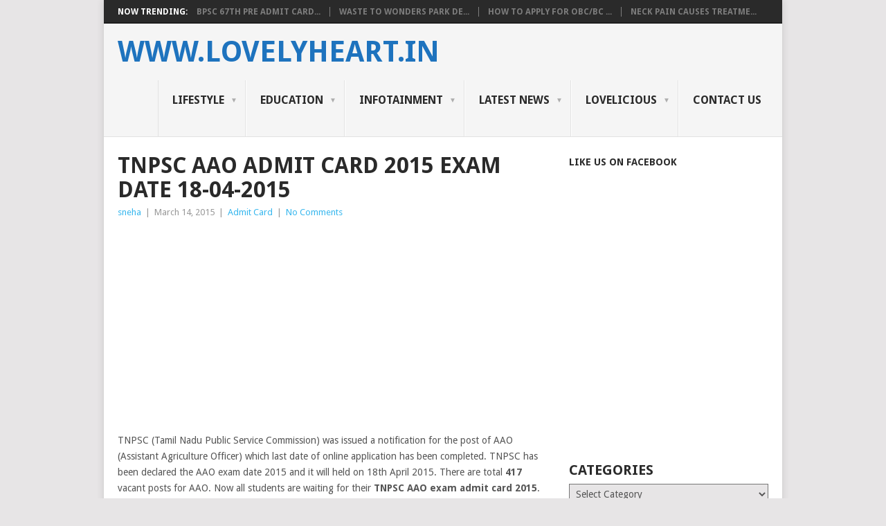

--- FILE ---
content_type: text/html; charset=UTF-8
request_url: https://lovelyheart.in/tnpsc-aao-admit-card-2015-exam-date-18-04-2015/
body_size: 20545
content:
<!DOCTYPE html>
<html dir="ltr" lang="en-US" prefix="og: https://ogp.me/ns#">
<head>
<meta charset="UTF-8">
<meta name="viewport" content="width=device-width, initial-scale=1">
<link rel="profile" href="http://gmpg.org/xfn/11">
<link rel="pingback" href="https://lovelyheart.in/xmlrpc.php">
<title>TNPSC AAO Admit Card 2015 www.tnpsc.gov.in | www.lovelyheart.in</title>

		<!-- All in One SEO 4.5.1.1 - aioseo.com -->
		<meta name="description" content="tnpsc aao exam will held on 18th April 2015.download tnpsc aao 417 post admit card 2015 from offiical website of tnpsc ie www.tnpsc.gov.in.tnpsc aao admit card" />
		<meta name="robots" content="max-image-preview:large" />
		<meta name="google-site-verification" content="O2TidB3IJG1M6qGfIG-ODj75RQznozPpx7TlHNQUiEc" />
		<meta name="keywords" content="aao 2015 admit card,tnpsc assistant agriculture officer admit card 2015,tnpsc 2015 aao admit card download,tnpsc aao exam admit card 2015,tnpsc 417 aao admit card 2015,www.tnpsc.gov.in" />
		<link rel="canonical" href="https://lovelyheart.in/tnpsc-aao-admit-card-2015-exam-date-18-04-2015/" />
		<meta name="generator" content="All in One SEO (AIOSEO) 4.5.1.1" />
		<meta property="og:locale" content="en_US" />
		<meta property="og:site_name" content="www.lovelyheart.in  | New Updates for Young India" />
		<meta property="og:type" content="article" />
		<meta property="og:title" content="TNPSC AAO Admit Card 2015 www.tnpsc.gov.in | www.lovelyheart.in" />
		<meta property="og:description" content="tnpsc aao exam will held on 18th April 2015.download tnpsc aao 417 post admit card 2015 from offiical website of tnpsc ie www.tnpsc.gov.in.tnpsc aao admit card" />
		<meta property="og:url" content="https://lovelyheart.in/tnpsc-aao-admit-card-2015-exam-date-18-04-2015/" />
		<meta property="article:published_time" content="2015-03-14T10:06:55+00:00" />
		<meta property="article:modified_time" content="2015-03-14T10:06:55+00:00" />
		<meta name="twitter:card" content="summary" />
		<meta name="twitter:title" content="TNPSC AAO Admit Card 2015 www.tnpsc.gov.in | www.lovelyheart.in" />
		<meta name="twitter:description" content="tnpsc aao exam will held on 18th April 2015.download tnpsc aao 417 post admit card 2015 from offiical website of tnpsc ie www.tnpsc.gov.in.tnpsc aao admit card" />
		<meta name="google" content="nositelinkssearchbox" />
		<script type="application/ld+json" class="aioseo-schema">
			{"@context":"https:\/\/schema.org","@graph":[{"@type":"Article","@id":"https:\/\/lovelyheart.in\/tnpsc-aao-admit-card-2015-exam-date-18-04-2015\/#article","name":"TNPSC AAO Admit Card 2015 www.tnpsc.gov.in | www.lovelyheart.in","headline":"TNPSC AAO Admit Card 2015 Exam Date 18-04-2015","author":{"@id":"https:\/\/lovelyheart.in\/author\/admin\/#author"},"publisher":{"@id":"https:\/\/lovelyheart.in\/#organization"},"datePublished":"2015-03-14T10:06:55+00:00","dateModified":"2015-03-14T10:06:55+00:00","inLanguage":"en-US","mainEntityOfPage":{"@id":"https:\/\/lovelyheart.in\/tnpsc-aao-admit-card-2015-exam-date-18-04-2015\/#webpage"},"isPartOf":{"@id":"https:\/\/lovelyheart.in\/tnpsc-aao-admit-card-2015-exam-date-18-04-2015\/#webpage"},"articleSection":"Admit Card, aao 2015 admit card, tnpsc 2015 aao admit card download, tnpsc 417 aao admit card 2015, tnpsc aao exam admit card 2015, tnpsc assistant agriculture officer admit card 2015, www.tnpsc.gov.in"},{"@type":"BreadcrumbList","@id":"https:\/\/lovelyheart.in\/tnpsc-aao-admit-card-2015-exam-date-18-04-2015\/#breadcrumblist","itemListElement":[{"@type":"ListItem","@id":"https:\/\/lovelyheart.in\/#listItem","position":1,"name":"Home","item":"https:\/\/lovelyheart.in\/","nextItem":"https:\/\/lovelyheart.in\/tnpsc-aao-admit-card-2015-exam-date-18-04-2015\/#listItem"},{"@type":"ListItem","@id":"https:\/\/lovelyheart.in\/tnpsc-aao-admit-card-2015-exam-date-18-04-2015\/#listItem","position":2,"name":"TNPSC AAO Admit Card 2015 Exam Date 18-04-2015","previousItem":"https:\/\/lovelyheart.in\/#listItem"}]},{"@type":"Organization","@id":"https:\/\/lovelyheart.in\/#organization","name":"www.lovelyheart.in","url":"https:\/\/lovelyheart.in\/"},{"@type":"Person","@id":"https:\/\/lovelyheart.in\/author\/admin\/#author","url":"https:\/\/lovelyheart.in\/author\/admin\/","name":"sneha","image":{"@type":"ImageObject","@id":"https:\/\/lovelyheart.in\/tnpsc-aao-admit-card-2015-exam-date-18-04-2015\/#authorImage","url":"https:\/\/secure.gravatar.com\/avatar\/85dabe2c80b3655eef2d6e3926b9d325?s=96&d=mm&r=g","width":96,"height":96,"caption":"sneha"}},{"@type":"WebPage","@id":"https:\/\/lovelyheart.in\/tnpsc-aao-admit-card-2015-exam-date-18-04-2015\/#webpage","url":"https:\/\/lovelyheart.in\/tnpsc-aao-admit-card-2015-exam-date-18-04-2015\/","name":"TNPSC AAO Admit Card 2015 www.tnpsc.gov.in | www.lovelyheart.in","description":"tnpsc aao exam will held on 18th April 2015.download tnpsc aao 417 post admit card 2015 from offiical website of tnpsc ie www.tnpsc.gov.in.tnpsc aao admit card","inLanguage":"en-US","isPartOf":{"@id":"https:\/\/lovelyheart.in\/#website"},"breadcrumb":{"@id":"https:\/\/lovelyheart.in\/tnpsc-aao-admit-card-2015-exam-date-18-04-2015\/#breadcrumblist"},"author":{"@id":"https:\/\/lovelyheart.in\/author\/admin\/#author"},"creator":{"@id":"https:\/\/lovelyheart.in\/author\/admin\/#author"},"datePublished":"2015-03-14T10:06:55+00:00","dateModified":"2015-03-14T10:06:55+00:00"},{"@type":"WebSite","@id":"https:\/\/lovelyheart.in\/#website","url":"https:\/\/lovelyheart.in\/","name":"www.lovelyheart.in","description":"New Updates for Young India","inLanguage":"en-US","publisher":{"@id":"https:\/\/lovelyheart.in\/#organization"}}]}
		</script>
		<!-- All in One SEO -->

<link rel='dns-prefetch' href='//static.addtoany.com' />
<link rel='dns-prefetch' href='//secure.gravatar.com' />
<link rel='dns-prefetch' href='//stats.wp.com' />
<link rel='dns-prefetch' href='//fonts.googleapis.com' />
<link rel='dns-prefetch' href='//v0.wordpress.com' />
<link rel="alternate" type="application/rss+xml" title="www.lovelyheart.in  &raquo; Feed" href="https://lovelyheart.in/feed/" />
<link rel="alternate" type="application/rss+xml" title="www.lovelyheart.in  &raquo; Comments Feed" href="https://lovelyheart.in/comments/feed/" />
<link rel="alternate" type="application/rss+xml" title="www.lovelyheart.in  &raquo; TNPSC AAO Admit Card 2015 Exam Date 18-04-2015 Comments Feed" href="https://lovelyheart.in/tnpsc-aao-admit-card-2015-exam-date-18-04-2015/feed/" />
<script type="text/javascript">
/* <![CDATA[ */
window._wpemojiSettings = {"baseUrl":"https:\/\/s.w.org\/images\/core\/emoji\/14.0.0\/72x72\/","ext":".png","svgUrl":"https:\/\/s.w.org\/images\/core\/emoji\/14.0.0\/svg\/","svgExt":".svg","source":{"concatemoji":"https:\/\/lovelyheart.in\/wp-includes\/js\/wp-emoji-release.min.js?ver=6.4.1"}};
/*! This file is auto-generated */
!function(i,n){var o,s,e;function c(e){try{var t={supportTests:e,timestamp:(new Date).valueOf()};sessionStorage.setItem(o,JSON.stringify(t))}catch(e){}}function p(e,t,n){e.clearRect(0,0,e.canvas.width,e.canvas.height),e.fillText(t,0,0);var t=new Uint32Array(e.getImageData(0,0,e.canvas.width,e.canvas.height).data),r=(e.clearRect(0,0,e.canvas.width,e.canvas.height),e.fillText(n,0,0),new Uint32Array(e.getImageData(0,0,e.canvas.width,e.canvas.height).data));return t.every(function(e,t){return e===r[t]})}function u(e,t,n){switch(t){case"flag":return n(e,"\ud83c\udff3\ufe0f\u200d\u26a7\ufe0f","\ud83c\udff3\ufe0f\u200b\u26a7\ufe0f")?!1:!n(e,"\ud83c\uddfa\ud83c\uddf3","\ud83c\uddfa\u200b\ud83c\uddf3")&&!n(e,"\ud83c\udff4\udb40\udc67\udb40\udc62\udb40\udc65\udb40\udc6e\udb40\udc67\udb40\udc7f","\ud83c\udff4\u200b\udb40\udc67\u200b\udb40\udc62\u200b\udb40\udc65\u200b\udb40\udc6e\u200b\udb40\udc67\u200b\udb40\udc7f");case"emoji":return!n(e,"\ud83e\udef1\ud83c\udffb\u200d\ud83e\udef2\ud83c\udfff","\ud83e\udef1\ud83c\udffb\u200b\ud83e\udef2\ud83c\udfff")}return!1}function f(e,t,n){var r="undefined"!=typeof WorkerGlobalScope&&self instanceof WorkerGlobalScope?new OffscreenCanvas(300,150):i.createElement("canvas"),a=r.getContext("2d",{willReadFrequently:!0}),o=(a.textBaseline="top",a.font="600 32px Arial",{});return e.forEach(function(e){o[e]=t(a,e,n)}),o}function t(e){var t=i.createElement("script");t.src=e,t.defer=!0,i.head.appendChild(t)}"undefined"!=typeof Promise&&(o="wpEmojiSettingsSupports",s=["flag","emoji"],n.supports={everything:!0,everythingExceptFlag:!0},e=new Promise(function(e){i.addEventListener("DOMContentLoaded",e,{once:!0})}),new Promise(function(t){var n=function(){try{var e=JSON.parse(sessionStorage.getItem(o));if("object"==typeof e&&"number"==typeof e.timestamp&&(new Date).valueOf()<e.timestamp+604800&&"object"==typeof e.supportTests)return e.supportTests}catch(e){}return null}();if(!n){if("undefined"!=typeof Worker&&"undefined"!=typeof OffscreenCanvas&&"undefined"!=typeof URL&&URL.createObjectURL&&"undefined"!=typeof Blob)try{var e="postMessage("+f.toString()+"("+[JSON.stringify(s),u.toString(),p.toString()].join(",")+"));",r=new Blob([e],{type:"text/javascript"}),a=new Worker(URL.createObjectURL(r),{name:"wpTestEmojiSupports"});return void(a.onmessage=function(e){c(n=e.data),a.terminate(),t(n)})}catch(e){}c(n=f(s,u,p))}t(n)}).then(function(e){for(var t in e)n.supports[t]=e[t],n.supports.everything=n.supports.everything&&n.supports[t],"flag"!==t&&(n.supports.everythingExceptFlag=n.supports.everythingExceptFlag&&n.supports[t]);n.supports.everythingExceptFlag=n.supports.everythingExceptFlag&&!n.supports.flag,n.DOMReady=!1,n.readyCallback=function(){n.DOMReady=!0}}).then(function(){return e}).then(function(){var e;n.supports.everything||(n.readyCallback(),(e=n.source||{}).concatemoji?t(e.concatemoji):e.wpemoji&&e.twemoji&&(t(e.twemoji),t(e.wpemoji)))}))}((window,document),window._wpemojiSettings);
/* ]]> */
</script>
<style id='wp-emoji-styles-inline-css' type='text/css'>

	img.wp-smiley, img.emoji {
		display: inline !important;
		border: none !important;
		box-shadow: none !important;
		height: 1em !important;
		width: 1em !important;
		margin: 0 0.07em !important;
		vertical-align: -0.1em !important;
		background: none !important;
		padding: 0 !important;
	}
</style>
<link rel='stylesheet' id='wp-block-library-css' href='https://lovelyheart.in/wp-includes/css/dist/block-library/style.min.css?ver=6.4.1' type='text/css' media='all' />
<style id='wp-block-library-inline-css' type='text/css'>
.has-text-align-justify{text-align:justify;}
</style>
<style id='wp-block-library-theme-inline-css' type='text/css'>
.wp-block-audio figcaption{color:#555;font-size:13px;text-align:center}.is-dark-theme .wp-block-audio figcaption{color:hsla(0,0%,100%,.65)}.wp-block-audio{margin:0 0 1em}.wp-block-code{border:1px solid #ccc;border-radius:4px;font-family:Menlo,Consolas,monaco,monospace;padding:.8em 1em}.wp-block-embed figcaption{color:#555;font-size:13px;text-align:center}.is-dark-theme .wp-block-embed figcaption{color:hsla(0,0%,100%,.65)}.wp-block-embed{margin:0 0 1em}.blocks-gallery-caption{color:#555;font-size:13px;text-align:center}.is-dark-theme .blocks-gallery-caption{color:hsla(0,0%,100%,.65)}.wp-block-image figcaption{color:#555;font-size:13px;text-align:center}.is-dark-theme .wp-block-image figcaption{color:hsla(0,0%,100%,.65)}.wp-block-image{margin:0 0 1em}.wp-block-pullquote{border-bottom:4px solid;border-top:4px solid;color:currentColor;margin-bottom:1.75em}.wp-block-pullquote cite,.wp-block-pullquote footer,.wp-block-pullquote__citation{color:currentColor;font-size:.8125em;font-style:normal;text-transform:uppercase}.wp-block-quote{border-left:.25em solid;margin:0 0 1.75em;padding-left:1em}.wp-block-quote cite,.wp-block-quote footer{color:currentColor;font-size:.8125em;font-style:normal;position:relative}.wp-block-quote.has-text-align-right{border-left:none;border-right:.25em solid;padding-left:0;padding-right:1em}.wp-block-quote.has-text-align-center{border:none;padding-left:0}.wp-block-quote.is-large,.wp-block-quote.is-style-large,.wp-block-quote.is-style-plain{border:none}.wp-block-search .wp-block-search__label{font-weight:700}.wp-block-search__button{border:1px solid #ccc;padding:.375em .625em}:where(.wp-block-group.has-background){padding:1.25em 2.375em}.wp-block-separator.has-css-opacity{opacity:.4}.wp-block-separator{border:none;border-bottom:2px solid;margin-left:auto;margin-right:auto}.wp-block-separator.has-alpha-channel-opacity{opacity:1}.wp-block-separator:not(.is-style-wide):not(.is-style-dots){width:100px}.wp-block-separator.has-background:not(.is-style-dots){border-bottom:none;height:1px}.wp-block-separator.has-background:not(.is-style-wide):not(.is-style-dots){height:2px}.wp-block-table{margin:0 0 1em}.wp-block-table td,.wp-block-table th{word-break:normal}.wp-block-table figcaption{color:#555;font-size:13px;text-align:center}.is-dark-theme .wp-block-table figcaption{color:hsla(0,0%,100%,.65)}.wp-block-video figcaption{color:#555;font-size:13px;text-align:center}.is-dark-theme .wp-block-video figcaption{color:hsla(0,0%,100%,.65)}.wp-block-video{margin:0 0 1em}.wp-block-template-part.has-background{margin-bottom:0;margin-top:0;padding:1.25em 2.375em}
</style>
<link rel='stylesheet' id='jetpack-videopress-video-block-view-css' href='https://lovelyheart.in/wp-content/plugins/jetpack/jetpack_vendor/automattic/jetpack-videopress/build/block-editor/blocks/video/view.css?minify=false&#038;ver=34ae973733627b74a14e' type='text/css' media='all' />
<link rel='stylesheet' id='mediaelement-css' href='https://lovelyheart.in/wp-includes/js/mediaelement/mediaelementplayer-legacy.min.css?ver=4.2.17' type='text/css' media='all' />
<link rel='stylesheet' id='wp-mediaelement-css' href='https://lovelyheart.in/wp-includes/js/mediaelement/wp-mediaelement.min.css?ver=6.4.1' type='text/css' media='all' />
<style id='classic-theme-styles-inline-css' type='text/css'>
/*! This file is auto-generated */
.wp-block-button__link{color:#fff;background-color:#32373c;border-radius:9999px;box-shadow:none;text-decoration:none;padding:calc(.667em + 2px) calc(1.333em + 2px);font-size:1.125em}.wp-block-file__button{background:#32373c;color:#fff;text-decoration:none}
</style>
<style id='global-styles-inline-css' type='text/css'>
body{--wp--preset--color--black: #000000;--wp--preset--color--cyan-bluish-gray: #abb8c3;--wp--preset--color--white: #ffffff;--wp--preset--color--pale-pink: #f78da7;--wp--preset--color--vivid-red: #cf2e2e;--wp--preset--color--luminous-vivid-orange: #ff6900;--wp--preset--color--luminous-vivid-amber: #fcb900;--wp--preset--color--light-green-cyan: #7bdcb5;--wp--preset--color--vivid-green-cyan: #00d084;--wp--preset--color--pale-cyan-blue: #8ed1fc;--wp--preset--color--vivid-cyan-blue: #0693e3;--wp--preset--color--vivid-purple: #9b51e0;--wp--preset--gradient--vivid-cyan-blue-to-vivid-purple: linear-gradient(135deg,rgba(6,147,227,1) 0%,rgb(155,81,224) 100%);--wp--preset--gradient--light-green-cyan-to-vivid-green-cyan: linear-gradient(135deg,rgb(122,220,180) 0%,rgb(0,208,130) 100%);--wp--preset--gradient--luminous-vivid-amber-to-luminous-vivid-orange: linear-gradient(135deg,rgba(252,185,0,1) 0%,rgba(255,105,0,1) 100%);--wp--preset--gradient--luminous-vivid-orange-to-vivid-red: linear-gradient(135deg,rgba(255,105,0,1) 0%,rgb(207,46,46) 100%);--wp--preset--gradient--very-light-gray-to-cyan-bluish-gray: linear-gradient(135deg,rgb(238,238,238) 0%,rgb(169,184,195) 100%);--wp--preset--gradient--cool-to-warm-spectrum: linear-gradient(135deg,rgb(74,234,220) 0%,rgb(151,120,209) 20%,rgb(207,42,186) 40%,rgb(238,44,130) 60%,rgb(251,105,98) 80%,rgb(254,248,76) 100%);--wp--preset--gradient--blush-light-purple: linear-gradient(135deg,rgb(255,206,236) 0%,rgb(152,150,240) 100%);--wp--preset--gradient--blush-bordeaux: linear-gradient(135deg,rgb(254,205,165) 0%,rgb(254,45,45) 50%,rgb(107,0,62) 100%);--wp--preset--gradient--luminous-dusk: linear-gradient(135deg,rgb(255,203,112) 0%,rgb(199,81,192) 50%,rgb(65,88,208) 100%);--wp--preset--gradient--pale-ocean: linear-gradient(135deg,rgb(255,245,203) 0%,rgb(182,227,212) 50%,rgb(51,167,181) 100%);--wp--preset--gradient--electric-grass: linear-gradient(135deg,rgb(202,248,128) 0%,rgb(113,206,126) 100%);--wp--preset--gradient--midnight: linear-gradient(135deg,rgb(2,3,129) 0%,rgb(40,116,252) 100%);--wp--preset--font-size--small: 13px;--wp--preset--font-size--medium: 20px;--wp--preset--font-size--large: 36px;--wp--preset--font-size--x-large: 42px;--wp--preset--spacing--20: 0.44rem;--wp--preset--spacing--30: 0.67rem;--wp--preset--spacing--40: 1rem;--wp--preset--spacing--50: 1.5rem;--wp--preset--spacing--60: 2.25rem;--wp--preset--spacing--70: 3.38rem;--wp--preset--spacing--80: 5.06rem;--wp--preset--shadow--natural: 6px 6px 9px rgba(0, 0, 0, 0.2);--wp--preset--shadow--deep: 12px 12px 50px rgba(0, 0, 0, 0.4);--wp--preset--shadow--sharp: 6px 6px 0px rgba(0, 0, 0, 0.2);--wp--preset--shadow--outlined: 6px 6px 0px -3px rgba(255, 255, 255, 1), 6px 6px rgba(0, 0, 0, 1);--wp--preset--shadow--crisp: 6px 6px 0px rgba(0, 0, 0, 1);}:where(.is-layout-flex){gap: 0.5em;}:where(.is-layout-grid){gap: 0.5em;}body .is-layout-flow > .alignleft{float: left;margin-inline-start: 0;margin-inline-end: 2em;}body .is-layout-flow > .alignright{float: right;margin-inline-start: 2em;margin-inline-end: 0;}body .is-layout-flow > .aligncenter{margin-left: auto !important;margin-right: auto !important;}body .is-layout-constrained > .alignleft{float: left;margin-inline-start: 0;margin-inline-end: 2em;}body .is-layout-constrained > .alignright{float: right;margin-inline-start: 2em;margin-inline-end: 0;}body .is-layout-constrained > .aligncenter{margin-left: auto !important;margin-right: auto !important;}body .is-layout-constrained > :where(:not(.alignleft):not(.alignright):not(.alignfull)){max-width: var(--wp--style--global--content-size);margin-left: auto !important;margin-right: auto !important;}body .is-layout-constrained > .alignwide{max-width: var(--wp--style--global--wide-size);}body .is-layout-flex{display: flex;}body .is-layout-flex{flex-wrap: wrap;align-items: center;}body .is-layout-flex > *{margin: 0;}body .is-layout-grid{display: grid;}body .is-layout-grid > *{margin: 0;}:where(.wp-block-columns.is-layout-flex){gap: 2em;}:where(.wp-block-columns.is-layout-grid){gap: 2em;}:where(.wp-block-post-template.is-layout-flex){gap: 1.25em;}:where(.wp-block-post-template.is-layout-grid){gap: 1.25em;}.has-black-color{color: var(--wp--preset--color--black) !important;}.has-cyan-bluish-gray-color{color: var(--wp--preset--color--cyan-bluish-gray) !important;}.has-white-color{color: var(--wp--preset--color--white) !important;}.has-pale-pink-color{color: var(--wp--preset--color--pale-pink) !important;}.has-vivid-red-color{color: var(--wp--preset--color--vivid-red) !important;}.has-luminous-vivid-orange-color{color: var(--wp--preset--color--luminous-vivid-orange) !important;}.has-luminous-vivid-amber-color{color: var(--wp--preset--color--luminous-vivid-amber) !important;}.has-light-green-cyan-color{color: var(--wp--preset--color--light-green-cyan) !important;}.has-vivid-green-cyan-color{color: var(--wp--preset--color--vivid-green-cyan) !important;}.has-pale-cyan-blue-color{color: var(--wp--preset--color--pale-cyan-blue) !important;}.has-vivid-cyan-blue-color{color: var(--wp--preset--color--vivid-cyan-blue) !important;}.has-vivid-purple-color{color: var(--wp--preset--color--vivid-purple) !important;}.has-black-background-color{background-color: var(--wp--preset--color--black) !important;}.has-cyan-bluish-gray-background-color{background-color: var(--wp--preset--color--cyan-bluish-gray) !important;}.has-white-background-color{background-color: var(--wp--preset--color--white) !important;}.has-pale-pink-background-color{background-color: var(--wp--preset--color--pale-pink) !important;}.has-vivid-red-background-color{background-color: var(--wp--preset--color--vivid-red) !important;}.has-luminous-vivid-orange-background-color{background-color: var(--wp--preset--color--luminous-vivid-orange) !important;}.has-luminous-vivid-amber-background-color{background-color: var(--wp--preset--color--luminous-vivid-amber) !important;}.has-light-green-cyan-background-color{background-color: var(--wp--preset--color--light-green-cyan) !important;}.has-vivid-green-cyan-background-color{background-color: var(--wp--preset--color--vivid-green-cyan) !important;}.has-pale-cyan-blue-background-color{background-color: var(--wp--preset--color--pale-cyan-blue) !important;}.has-vivid-cyan-blue-background-color{background-color: var(--wp--preset--color--vivid-cyan-blue) !important;}.has-vivid-purple-background-color{background-color: var(--wp--preset--color--vivid-purple) !important;}.has-black-border-color{border-color: var(--wp--preset--color--black) !important;}.has-cyan-bluish-gray-border-color{border-color: var(--wp--preset--color--cyan-bluish-gray) !important;}.has-white-border-color{border-color: var(--wp--preset--color--white) !important;}.has-pale-pink-border-color{border-color: var(--wp--preset--color--pale-pink) !important;}.has-vivid-red-border-color{border-color: var(--wp--preset--color--vivid-red) !important;}.has-luminous-vivid-orange-border-color{border-color: var(--wp--preset--color--luminous-vivid-orange) !important;}.has-luminous-vivid-amber-border-color{border-color: var(--wp--preset--color--luminous-vivid-amber) !important;}.has-light-green-cyan-border-color{border-color: var(--wp--preset--color--light-green-cyan) !important;}.has-vivid-green-cyan-border-color{border-color: var(--wp--preset--color--vivid-green-cyan) !important;}.has-pale-cyan-blue-border-color{border-color: var(--wp--preset--color--pale-cyan-blue) !important;}.has-vivid-cyan-blue-border-color{border-color: var(--wp--preset--color--vivid-cyan-blue) !important;}.has-vivid-purple-border-color{border-color: var(--wp--preset--color--vivid-purple) !important;}.has-vivid-cyan-blue-to-vivid-purple-gradient-background{background: var(--wp--preset--gradient--vivid-cyan-blue-to-vivid-purple) !important;}.has-light-green-cyan-to-vivid-green-cyan-gradient-background{background: var(--wp--preset--gradient--light-green-cyan-to-vivid-green-cyan) !important;}.has-luminous-vivid-amber-to-luminous-vivid-orange-gradient-background{background: var(--wp--preset--gradient--luminous-vivid-amber-to-luminous-vivid-orange) !important;}.has-luminous-vivid-orange-to-vivid-red-gradient-background{background: var(--wp--preset--gradient--luminous-vivid-orange-to-vivid-red) !important;}.has-very-light-gray-to-cyan-bluish-gray-gradient-background{background: var(--wp--preset--gradient--very-light-gray-to-cyan-bluish-gray) !important;}.has-cool-to-warm-spectrum-gradient-background{background: var(--wp--preset--gradient--cool-to-warm-spectrum) !important;}.has-blush-light-purple-gradient-background{background: var(--wp--preset--gradient--blush-light-purple) !important;}.has-blush-bordeaux-gradient-background{background: var(--wp--preset--gradient--blush-bordeaux) !important;}.has-luminous-dusk-gradient-background{background: var(--wp--preset--gradient--luminous-dusk) !important;}.has-pale-ocean-gradient-background{background: var(--wp--preset--gradient--pale-ocean) !important;}.has-electric-grass-gradient-background{background: var(--wp--preset--gradient--electric-grass) !important;}.has-midnight-gradient-background{background: var(--wp--preset--gradient--midnight) !important;}.has-small-font-size{font-size: var(--wp--preset--font-size--small) !important;}.has-medium-font-size{font-size: var(--wp--preset--font-size--medium) !important;}.has-large-font-size{font-size: var(--wp--preset--font-size--large) !important;}.has-x-large-font-size{font-size: var(--wp--preset--font-size--x-large) !important;}
.wp-block-navigation a:where(:not(.wp-element-button)){color: inherit;}
:where(.wp-block-post-template.is-layout-flex){gap: 1.25em;}:where(.wp-block-post-template.is-layout-grid){gap: 1.25em;}
:where(.wp-block-columns.is-layout-flex){gap: 2em;}:where(.wp-block-columns.is-layout-grid){gap: 2em;}
.wp-block-pullquote{font-size: 1.5em;line-height: 1.6;}
</style>
<link rel='stylesheet' id='point-style-css' href='https://lovelyheart.in/wp-content/themes/point/style.css?ver=6.4.1' type='text/css' media='all' />
<style id='point-style-inline-css' type='text/css'>

		a:hover, .menu .current-menu-item > a, .menu .current-menu-item, .current-menu-ancestor > a.sf-with-ul, .current-menu-ancestor, footer .textwidget a, .single_post a:not(.wp-block-button__link), #commentform a, .copyrights a:hover, a, footer .widget li a:hover, .menu > li:hover > a, .single_post .post-info a, .post-info a, .readMore a, .reply a, .fn a, .carousel a:hover, .single_post .related-posts a:hover, .sidebar.c-4-12 .textwidget a, footer .textwidget a, .sidebar.c-4-12 a:hover, .title a:hover, .trending-articles li a:hover { color: #38B7EE; }
		.review-result, .review-total-only { color: #38B7EE!important; }
		.nav-previous a, .nav-next a, .sub-menu, #commentform input#submit, .tagcloud a, #tabber ul.tabs li a.selected, .featured-cat, .mts-subscribe input[type='submit'], .pagination a, .widget .wpt_widget_content #tags-tab-content ul li a, .latestPost-review-wrapper, .pagination .dots, .primary-navigation #wpmm-megamenu .wpmm-posts .wpmm-pagination a, #wpmm-megamenu .review-total-only, body .latestPost-review-wrapper, .review-type-circle.wp-review-show-total { background: #38B7EE; color: #fff; } .header-button { background: #38B7EE; } #logo a { color: #1e73be; }
		
		
</style>
<link rel='stylesheet' id='theme-slug-fonts-css' href='//fonts.googleapis.com/css?family=Droid+Sans%3A400%2C700&#038;subset=latin-ext' type='text/css' media='all' />
<style id='jetpack_facebook_likebox-inline-css' type='text/css'>
.widget_facebook_likebox {
	overflow: hidden;
}

</style>
<link rel='stylesheet' id='addtoany-css' href='https://lovelyheart.in/wp-content/plugins/add-to-any/addtoany.min.css?ver=1.16' type='text/css' media='all' />
<link rel='stylesheet' id='jetpack_css-css' href='https://lovelyheart.in/wp-content/plugins/jetpack/css/jetpack.css?ver=12.5.1' type='text/css' media='all' />
<script type="text/javascript" id="jetpack_related-posts-js-extra">
/* <![CDATA[ */
var related_posts_js_options = {"post_heading":"h4"};
/* ]]> */
</script>
<script type="text/javascript" src="https://lovelyheart.in/wp-content/plugins/jetpack/_inc/build/related-posts/related-posts.min.js?ver=20211209" id="jetpack_related-posts-js"></script>
<script type="text/javascript" id="addtoany-core-js-before">
/* <![CDATA[ */
window.a2a_config=window.a2a_config||{};a2a_config.callbacks=[];a2a_config.overlays=[];a2a_config.templates={};
/* ]]> */
</script>
<script type="text/javascript" async src="https://static.addtoany.com/menu/page.js" id="addtoany-core-js"></script>
<script type="text/javascript" src="https://lovelyheart.in/wp-includes/js/jquery/jquery.min.js?ver=3.7.1" id="jquery-core-js"></script>
<script type="text/javascript" src="https://lovelyheart.in/wp-includes/js/jquery/jquery-migrate.min.js?ver=3.4.1" id="jquery-migrate-js"></script>
<script type="text/javascript" id="jquery-js-after">
/* <![CDATA[ */
jQuery(document).ready(function() {
	jQuery(".4e92687f0f8b542260b29dbb4bd95b94").click(function() {
		jQuery.post(
			"https://lovelyheart.in/wp-admin/admin-ajax.php", {
				"action": "quick_adsense_onpost_ad_click",
				"quick_adsense_onpost_ad_index": jQuery(this).attr("data-index"),
				"quick_adsense_nonce": "62ff2a6b80",
			}, function(response) { }
		);
	});
});
/* ]]> */
</script>
<script type="text/javascript" async src="https://lovelyheart.in/wp-content/plugins/add-to-any/addtoany.min.js?ver=1.1" id="addtoany-jquery-js"></script>
<script type="text/javascript" src="https://lovelyheart.in/wp-content/themes/point/js/customscripts.js?ver=6.4.1" id="point-customscripts-js"></script>
<link rel="https://api.w.org/" href="https://lovelyheart.in/wp-json/" /><link rel="alternate" type="application/json" href="https://lovelyheart.in/wp-json/wp/v2/posts/1003" /><link rel="EditURI" type="application/rsd+xml" title="RSD" href="https://lovelyheart.in/xmlrpc.php?rsd" />
<meta name="generator" content="WordPress 6.4.1" />
<link rel='shortlink' href='https://wp.me/p5qmrP-gb' />
<link rel="alternate" type="application/json+oembed" href="https://lovelyheart.in/wp-json/oembed/1.0/embed?url=https%3A%2F%2Flovelyheart.in%2Ftnpsc-aao-admit-card-2015-exam-date-18-04-2015%2F" />
<link rel="alternate" type="text/xml+oembed" href="https://lovelyheart.in/wp-json/oembed/1.0/embed?url=https%3A%2F%2Flovelyheart.in%2Ftnpsc-aao-admit-card-2015-exam-date-18-04-2015%2F&#038;format=xml" />
<script type="text/javascript">
	window._wp_rp_static_base_url = 'https://rp.zemanta.com/static/';
	window._wp_rp_wp_ajax_url = "https://lovelyheart.in/wp-admin/admin-ajax.php";
	window._wp_rp_plugin_version = '3.6.1';
	window._wp_rp_post_id = '1003';
	window._wp_rp_num_rel_posts = '6';
	window._wp_rp_thumbnails = true;
	window._wp_rp_post_title = 'TNPSC+AAO+Admit+Card+2015+Exam+Date+18-04-2015';
	window._wp_rp_post_tags = ['aao+2015+admit+card', 'tnpsc+2015+aao+admit+card+down', 'tnpsc+417+aao+admit+card+2015', 'tnpsc+aao+exam+admit+card+2015', 'tnpsc+assistant+agriculture+of', 'www.tnpsc.gov.in', 'admit+card', 'servic', 'agricultur', 'card', 'commiss', 'date', 'exam', 'student', 'hall', 'tn', 'websit', 'tamil', 'onlin', 'nadu', '12', 'download'];
</script>
<link rel="stylesheet" href="https://lovelyheart.in/wp-content/plugins/related-posts/static/themes/vertical-m.css?version=3.6.1" />

<!-- wp_auction start -->
<link type="text/css" rel="stylesheet" href="https://lovelyheart.in/wp-includes/js/thickbox/thickbox.css" />

<link type="text/css" rel="stylesheet" href="https://lovelyheart.in/wp-content/plugins/wp-auctions/styles/default/color.css" />

      
  
<!-- wp_auction end -->

	<style>img#wpstats{display:none}</style>
				<style type="text/css">
							.site-title a,
				.site-description {
					color: #1e73be;
				}
						</style>
		</head>

<body id="blog" class="post-template-default single single-post postid-1003 single-format-standard wp-embed-responsive ">

<div class="main-container clear">

				<div class="trending-articles">
				<ul>
					<li class="firstlink">Now Trending:</li>
													<li class="trendingPost">
									<a href="https://lovelyheart.in/bpsc-67th-pre-admit-card-is-out-download-bpsc-cce-admit-card/" title="BPSC 67th Pre Admit Card is out Download BPSC CCE Admit card" rel="bookmark">BPSC 67th Pre Admit Card...</a>
								</li>
																<li class="trendingPost">
									<a href="https://lovelyheart.in/waste-to-wonders-park-delhi-entry-ticket-timing-nearest-metro/" title="Waste to Wonders Park Delhi Entry Ticket Timing Nearest Metro" rel="bookmark">Waste to Wonders Park De...</a>
								</li>
																<li class="trendingPost">
									<a href="https://lovelyheart.in/how-to-apply-for-obc-bc-caste-certificate-in-bihar/" title="How to apply for OBC/BC Caste certificate in Bihar" rel="bookmark">How to apply for OBC/BC ...</a>
								</li>
																<li class="trendingPost">
									<a href="https://lovelyheart.in/neck-pain-causes-treatment-exercise-to-get-relief-from-neck-pain/" title="Neck Pain causes treatment exercise to get relief from Neck Pain" rel="bookmark">Neck Pain causes treatme...</a>
								</li>
												</ul>
			</div>
					<header id="masthead" class="site-header" role="banner">
			<div class="site-branding">
															<h2 id="logo" class="text-logo" itemprop="headline">
							<a href="https://lovelyheart.in">www.lovelyheart.in </a>
						</h2><!-- END #logo -->
									
				<a href="#" id="pull" class="toggle-mobile-menu">Menu</a>
				<div class="primary-navigation">
					<nav id="navigation" class="mobile-menu-wrapper" role="navigation">
						<ul id="menu-lovely" class="menu clearfix"><li id="menu-item-5551" class="menu-item menu-item-type-taxonomy menu-item-object-category menu-item-has-children"><a href="https://lovelyheart.in/category/lifestyle/">Lifestyle<br /><span class="sub"></span></a>
<ul class="sub-menu">
	<li id="menu-item-5553" class="menu-item menu-item-type-taxonomy menu-item-object-category"><a href="https://lovelyheart.in/category/lifestyle/love-and-relationship/">Love and Relationship<br /><span class="sub"></span></a></li>
	<li id="menu-item-5552" class="menu-item menu-item-type-taxonomy menu-item-object-category"><a href="https://lovelyheart.in/category/tourist-and-shopping/">Tourist and shopping<br /><span class="sub"></span></a></li>
</ul>
</li>
<li id="menu-item-18" class="menu-item menu-item-type-taxonomy menu-item-object-category menu-item-has-children"><a href="https://lovelyheart.in/category/education/">Education<br /><span class="sub"></span></a>
<ul class="sub-menu">
	<li id="menu-item-20" class="menu-item menu-item-type-taxonomy menu-item-object-category current-post-ancestor current-menu-parent current-post-parent"><a href="https://lovelyheart.in/category/admit-card/">Admit Card<br /><span class="sub"></span></a></li>
	<li id="menu-item-19" class="menu-item menu-item-type-taxonomy menu-item-object-category"><a href="https://lovelyheart.in/category/education/answer-key/">Answer Key<br /><span class="sub"></span></a></li>
	<li id="menu-item-914" class="menu-item menu-item-type-taxonomy menu-item-object-category"><a href="https://lovelyheart.in/category/application-form/">Application Form<br /><span class="sub"></span></a></li>
	<li id="menu-item-912" class="menu-item menu-item-type-taxonomy menu-item-object-category"><a href="https://lovelyheart.in/category/datesheet/">Datesheet<br /><span class="sub"></span></a></li>
	<li id="menu-item-913" class="menu-item menu-item-type-taxonomy menu-item-object-category"><a href="https://lovelyheart.in/category/recruitment/">Recruitment<br /><span class="sub"></span></a></li>
	<li id="menu-item-3927" class="menu-item menu-item-type-taxonomy menu-item-object-category"><a href="https://lovelyheart.in/category/counselling-process/">Counselling Process<br /><span class="sub"></span></a></li>
	<li id="menu-item-3929" class="menu-item menu-item-type-taxonomy menu-item-object-category"><a href="https://lovelyheart.in/category/education/merit-listcut-off/">Merit List/Cut off<br /><span class="sub"></span></a></li>
	<li id="menu-item-3928" class="menu-item menu-item-type-taxonomy menu-item-object-category"><a href="https://lovelyheart.in/category/education/exam-pattern-syllabus/">Exam Pattern &#038; Syllabus<br /><span class="sub"></span></a></li>
	<li id="menu-item-16" class="menu-item menu-item-type-taxonomy menu-item-object-category"><a href="https://lovelyheart.in/category/results/">Results<br /><span class="sub"></span></a></li>
</ul>
</li>
<li id="menu-item-100" class="menu-item menu-item-type-taxonomy menu-item-object-category menu-item-has-children"><a href="https://lovelyheart.in/category/infotaintment/">Infotainment<br /><span class="sub"></span></a>
<ul class="sub-menu">
	<li id="menu-item-101" class="menu-item menu-item-type-taxonomy menu-item-object-category"><a href="https://lovelyheart.in/category/bollywoodmovie/">Bollywood/Movie<br /><span class="sub"></span></a></li>
	<li id="menu-item-3931" class="menu-item menu-item-type-taxonomy menu-item-object-category"><a href="https://lovelyheart.in/category/infotaintment/biography/">Biography<br /><span class="sub"></span></a></li>
</ul>
</li>
<li id="menu-item-3932" class="menu-item menu-item-type-taxonomy menu-item-object-category menu-item-has-children"><a href="https://lovelyheart.in/category/latest-news/">Latest News<br /><span class="sub"></span></a>
<ul class="sub-menu">
	<li id="menu-item-3930" class="menu-item menu-item-type-taxonomy menu-item-object-category"><a href="https://lovelyheart.in/category/govt-schemes/">Govt Schemes<br /><span class="sub"></span></a></li>
</ul>
</li>
<li id="menu-item-17" class="menu-item menu-item-type-taxonomy menu-item-object-category menu-item-has-children"><a href="https://lovelyheart.in/category/lovelicious/">Lovelicious<br /><span class="sub"></span></a>
<ul class="sub-menu">
	<li id="menu-item-3926" class="menu-item menu-item-type-taxonomy menu-item-object-category menu-item-has-children"><a href="https://lovelyheart.in/category/festivals/">Festivals<br /><span class="sub"></span></a>
	<ul class="sub-menu">
		<li id="menu-item-3933" class="menu-item menu-item-type-taxonomy menu-item-object-category"><a href="https://lovelyheart.in/category/wallpapers/">Wallpapers<br /><span class="sub"></span></a></li>
	</ul>
</li>
</ul>
</li>
<li id="menu-item-5825" class="menu-item menu-item-type-post_type menu-item-object-page"><a href="https://lovelyheart.in/contact-us/">Contact Us<br /><span class="sub"></span></a></li>
</ul>					</nav><!-- #navigation -->
				</div><!-- .primary-navigation -->
			</div><!-- .site-branding -->
		</header><!-- #masthead -->

		<div id="page" class="single clear">
	<div class="content">
		<!-- Start Article -->
		<article class="article">
							<div id="post-1003" class="post post-1003 type-post status-publish format-standard hentry category-admit-card tag-aao-2015-admit-card tag-tnpsc-2015-aao-admit-card-download tag-tnpsc-417-aao-admit-card-2015 tag-tnpsc-aao-exam-admit-card-2015 tag-tnpsc-assistant-agriculture-officer-admit-card-2015 tag-www-tnpsc-gov-in">
					<div class="single_post">
													<header>
																	<h1 class="title single-title">TNPSC AAO Admit Card 2015 Exam Date 18-04-2015</h1>
																									<div class="post-info"><span class="theauthor"><a href="https://lovelyheart.in/author/admin/" title="Posts by sneha" rel="author">sneha</a></span> | <span class="thetime">March 14, 2015</span> | <span class="thecategory"><a href="https://lovelyheart.in/category/admit-card/" rel="category tag">Admit Card</a></span> | <span class="thecomment"><a href="https://lovelyheart.in/tnpsc-aao-admit-card-2015-exam-date-18-04-2015/#respond">No Comments</a></span></div>
															</header>
												<!-- Start Content -->
						<div class="post-single-content box mark-links">
							<div class="4e92687f0f8b542260b29dbb4bd95b94" data-index="1" style="float: none; margin:10px 0 10px 0; text-align:center;">
<script async src="//pagead2.googlesyndication.com/pagead/js/adsbygoogle.js"></script>
<!-- new ad -->
<ins class="adsbygoogle"
     style="display:inline-block;width:336px;height:280px"
     data-ad-client="ca-pub-7357840636858271"
     data-ad-slot="4977966548"></ins>
<script>
(adsbygoogle = window.adsbygoogle || []).push({});
</script>
</div>
<p>TNPSC (Tamil Nadu Public Service Commission) was issued a notification for the post of AAO (Assistant Agriculture Officer) which last date of online application has been completed. TNPSC has been declared the AAO exam date 2015 and it will held on 18th April 2015. There are total <strong>417</strong> vacant posts for AAO. Now all students are waiting for their <strong>TNPSC AAO exam admit card 2015</strong>. TNPSC AAO exam admit card will upload soon on official website of TNPSC. Candidates visit official website for download <strong>TNPSC AAO 2015 admit card</strong>.<!--CusAds0--> Official website of TNPSC is www.tnpsc.gov.in and www.tnpscexams.net. Candidates can download their TNPSC Assistant agriculture officer admit card 2015 before exam date by the help of their registration no and date of birth. On official website AAO 2015 admit card will upload before 1-2 week of exam date. Here on this website we will provide direct link of TNPSC AAO 2015 exam admit card,which link is given below.</p><!--Ad Injection:top-->
<div style='clear:left;'><center><script async src="//pagead2.googlesyndication.com/pagead/js/adsbygoogle.js"></script>
<!-- text  with image -->
<ins class="adsbygoogle"
     style="display:inline-block;width:300px;height:600px"
     data-ad-client="ca-pub-7357840636858271"
     data-ad-slot="6499975741"></ins>
<script>
(adsbygoogle = window.adsbygoogle || []).push({});
</script></center></div>
<h2>TNPSC 417 AAO Exam Admit Card 2015 :-</h2>
<!--CusAds0--><p>TNPSC AAO exam date has been finalized and will conduct on <strong>18th April 2015 (18-04-2015)</strong>. Candidates must download TN AAO admit card before going in exam hall. Without admit card no any candidates can sit in exam. You can like this website for getting latest updates about <strong>TNPSC 2015 AAO admit card,answer key and result</strong>. We will inform to all students by Facebook fan page. Direct link of <strong>TNPSC AAO Admit card 2015</strong> is given below. Visit this link and put your application no and date of birth. Admit card is not available yet but it will upload soon.</p><!--CusAds0-->
<h3><a href="http://www.tnpsc.gov.in/" target="_blank">Click here to Download TNPSC AAO Exam Admit Card 2015</a></h3>
<div class="4e92687f0f8b542260b29dbb4bd95b94" data-index="3" style="float: none; margin:10px 0 10px 0; text-align:center;">
<script async src="//pagead2.googlesyndication.com/pagead/js/adsbygoogle.js"></script>
<!-- link ad 1 -->
<ins class="adsbygoogle"
     style="display:inline-block;width:200px;height:90px"
     data-ad-client="ca-pub-7357840636858271"
     data-ad-slot="3562427341"></ins>
<script>
(adsbygoogle = window.adsbygoogle || []).push({});
</script>
</div>

<div style="font-size: 0px; height: 0px; line-height: 0px; margin: 0; padding: 0; clear: both;"></div>
<div class="wp_rp_wrap  wp_rp_vertical_m" id="wp_rp_first"><div class="wp_rp_content"><h3 class="related_post_title">Related Posts</h3><ul class="related_post wp_rp"><li data-position="0" data-poid="in-1523" data-post-type="none" ><a href="https://lovelyheart.in/tnpsc-aao-exam-answer-key-cut-off-marks-2015-exam-date-18th-april-2015/" class="wp_rp_thumbnail"><img decoding="async" src="https://lovelyheart.in/wp-content/plugins/related-posts/static/thumbs/23.jpg" alt="TNPSC AAO Exam Answer key Cut Off Marks 2015 Exam Date 18th April 2015" width="150" height="150" /></a><a href="https://lovelyheart.in/tnpsc-aao-exam-answer-key-cut-off-marks-2015-exam-date-18th-april-2015/" class="wp_rp_title">TNPSC AAO Exam Answer key Cut Off Marks 2015 Exam Date 18th April 2015</a></li><li data-position="1" data-poid="in-306" data-post-type="none" ><a href="https://lovelyheart.in/tnpsc-4963-group-iv-exam-result-2014-15-exam-date-21st-december-2014/" class="wp_rp_thumbnail"><img decoding="async" src="https://lovelyheart.in/wp-content/plugins/related-posts/static/thumbs/6.jpg" alt="TNPSC 4963 Group-IV Exam Result 2014-15 Exam Date 21st December 2014" width="150" height="150" /></a><a href="https://lovelyheart.in/tnpsc-4963-group-iv-exam-result-2014-15-exam-date-21st-december-2014/" class="wp_rp_title">TNPSC 4963 Group-IV Exam Result 2014-15 Exam Date 21st December 2014</a></li><li data-position="2" data-poid="in-155" data-post-type="none" ><a href="https://lovelyheart.in/tnpsc-162-civil-judge-exam-result-2014-15-exam-date-12-11-2014/" class="wp_rp_thumbnail"><img decoding="async" src="https://lovelyheart.in/wp-content/plugins/related-posts/static/thumbs/12.jpg" alt="TNPSC 162 Civil Judge Exam Result 2014-15 Exam Date 1/2-11-2014" width="150" height="150" /></a><a href="https://lovelyheart.in/tnpsc-162-civil-judge-exam-result-2014-15-exam-date-12-11-2014/" class="wp_rp_title">TNPSC 162 Civil Judge Exam Result 2014-15 Exam Date 1/2-11-2014</a></li><li data-position="3" data-poid="in-33" data-post-type="none" ><a href="https://lovelyheart.in/haryana-group-d-13563-vacancies-exam-date-admit-card-2014/" class="wp_rp_thumbnail"><img loading="lazy" decoding="async" src="https://lovelyheart.in/wp-content/plugins/related-posts/static/thumbs/3.jpg" alt="Haryana Group-D 13563 Vacancies Exam Date &#038; Admit Card 2014" width="150" height="150" /></a><a href="https://lovelyheart.in/haryana-group-d-13563-vacancies-exam-date-admit-card-2014/" class="wp_rp_title">Haryana Group-D 13563 Vacancies Exam Date &#038; Admit Card 2014</a></li><li data-position="4" data-poid="in-3804" data-post-type="none" ><a href="https://lovelyheart.in/jkssb-result-2015-download-jkssb-2015-result-merit-list-5th6th-dec-2015/" class="wp_rp_thumbnail"><img loading="lazy" decoding="async" src="https://lovelyheart.in/wp-content/plugins/related-posts/static/thumbs/6.jpg" alt="JKSSB Result 2015 Download JKSSB 2015 Result Merit List 5th/6th Dec 2015" width="150" height="150" /></a><a href="https://lovelyheart.in/jkssb-result-2015-download-jkssb-2015-result-merit-list-5th6th-dec-2015/" class="wp_rp_title">JKSSB Result 2015 Download JKSSB 2015 Result Merit List 5th/6th Dec 2015</a></li><li data-position="5" data-poid="in-1255" data-post-type="none" ><a href="https://lovelyheart.in/gauhati-university-bab-comb-sc-1st3rd5th-semester-result-2015-at-www-gauhati-ac-in/" class="wp_rp_thumbnail"><img loading="lazy" decoding="async" src="https://lovelyheart.in/wp-content/plugins/related-posts/static/thumbs/25.jpg" alt="Gauhati University BA/B.Com/B.Sc 1st/3rd/5th Semester Result 2015 at www.gauhati.ac.in" width="150" height="150" /></a><a href="https://lovelyheart.in/gauhati-university-bab-comb-sc-1st3rd5th-semester-result-2015-at-www-gauhati-ac-in/" class="wp_rp_title">Gauhati University BA/B.Com/B.Sc 1st/3rd/5th Semester Result 2015 at www.gauhati.ac.in</a></li></ul></div></div>

<div id='jp-relatedposts' class='jp-relatedposts' >
	<h3 class="jp-relatedposts-headline"><em>Related</em></h3>
</div><div class="addtoany_share_save_container addtoany_content addtoany_content_bottom"><div class="a2a_kit a2a_kit_size_32 addtoany_list" data-a2a-url="https://lovelyheart.in/tnpsc-aao-admit-card-2015-exam-date-18-04-2015/" data-a2a-title="TNPSC AAO Admit Card 2015 Exam Date 18-04-2015"><a class="a2a_button_facebook_like addtoany_special_service" data-layout="button" data-href="https://lovelyheart.in/tnpsc-aao-admit-card-2015-exam-date-18-04-2015/"></a><a class="a2a_dd a2a_counter addtoany_share_save addtoany_share" href="https://www.addtoany.com/share"></a></div></div>						</div>
						<!-- End Content -->
						<div class="related-posts"><h3>Related Posts</h3><div class="postauthor-top"><ul>											<li class=" rpexcerpt1 ">
												<a class="relatedthumb" href="https://lovelyheart.in/xat-exam-admit-card-2015-download-www-xatonline-net-in/" rel="bookmark" title="XAT Exam Admit Card 2015 Download www.xatonline.net.in">
													<span class="rthumb">
																													<img src="https://lovelyheart.in/wp-content/themes/point/images/smallthumb.png" alt="XAT Exam Admit Card 2015 Download www.xatonline.net.in" class="wp-post-image" />
																											</span>
													<span>
														XAT Exam Admit Card 2015 Download www.xatonline.net.in													</span>
												</a>
												<div class="meta">
													<a href="https://lovelyheart.in/xat-exam-admit-card-2015-download-www-xatonline-net-in/#respond" rel="nofollow">No Comments</a> | <span class="thetime">Dec 22, 2014</span>
												</div> <!--end .entry-meta-->
											</li>
																						<li class=" rpexcerpt2 last">
												<a class="relatedthumb" href="https://lovelyheart.in/du-sol-bab-com-date-sheet-2015download-du-sol-admit-card-2015-for-bab-com-1st2nd3rd-yearsol-du-ac-in/" rel="bookmark" title="DU SOL BA/B.com Date Sheet 2015/Download DU SOL Admit card 2015 for BA/B.com 1st/2nd/3rd Year@sol.du.ac.in">
													<span class="rthumb">
																													<img src="https://lovelyheart.in/wp-content/themes/point/images/smallthumb.png" alt="DU SOL BA/B.com Date Sheet 2015/Download DU SOL Admit card 2015 for BA/B.com 1st/2nd/3rd Year@sol.du.ac.in" class="wp-post-image" />
																											</span>
													<span>
														DU SOL BA/B.com Date Sheet 2015/Download DU SOL Admit card 2015 for BA/B.com 1st/2nd/3rd Year@sol.du.ac.in													</span>
												</a>
												<div class="meta">
													<a href="https://lovelyheart.in/du-sol-bab-com-date-sheet-2015download-du-sol-admit-card-2015-for-bab-com-1st2nd3rd-yearsol-du-ac-in/#respond" rel="nofollow">No Comments</a> | <span class="thetime">Apr 23, 2015</span>
												</div> <!--end .entry-meta-->
											</li>
																						<li class=" rpexcerpt3 ">
												<a class="relatedthumb" href="https://lovelyheart.in/kvs-prt-re-exam-date-2015-kvs-prt-new-admit-card-2015-www-kvsangathan-nic-in/" rel="bookmark" title="KVS PRT Re Exam Date 2015 KVS PRT New Admit Card 2015 www.kvsangathan.nic.in">
													<span class="rthumb">
																													<img src="https://lovelyheart.in/wp-content/themes/point/images/smallthumb.png" alt="KVS PRT Re Exam Date 2015 KVS PRT New Admit Card 2015 www.kvsangathan.nic.in" class="wp-post-image" />
																											</span>
													<span>
														KVS PRT Re Exam Date 2015 KVS PRT New Admit Card 2015 www.kvsangathan.nic.in													</span>
												</a>
												<div class="meta">
													<a href="https://lovelyheart.in/kvs-prt-re-exam-date-2015-kvs-prt-new-admit-card-2015-www-kvsangathan-nic-in/#respond" rel="nofollow">No Comments</a> | <span class="thetime">Oct 9, 2015</span>
												</div> <!--end .entry-meta-->
											</li>
																						<li class="last rpexcerpt4 last">
												<a class="relatedthumb" href="https://lovelyheart.in/assam-police-admit-card-2015-download-assam-police-armed-branch-constable-admit-card-2015www-assampolice-gov-in/" rel="bookmark" title="Assam Police Admit Card 2015 Download Assam Police Armed Branch Constable Admit Card 2015@www.assampolice.gov.in">
													<span class="rthumb">
																													<img src="https://lovelyheart.in/wp-content/themes/point/images/smallthumb.png" alt="Assam Police Admit Card 2015 Download Assam Police Armed Branch Constable Admit Card 2015@www.assampolice.gov.in" class="wp-post-image" />
																											</span>
													<span>
														Assam Police Admit Card 2015 Download Assam Police Armed Branch Constable Admit Card 2015@www.assampolice.gov.in													</span>
												</a>
												<div class="meta">
													<a href="https://lovelyheart.in/assam-police-admit-card-2015-download-assam-police-armed-branch-constable-admit-card-2015www-assampolice-gov-in/#respond" rel="nofollow">No Comments</a> | <span class="thetime">Mar 13, 2015</span>
												</div> <!--end .entry-meta-->
											</li>
											</ul></div></div>								<!-- Start Author Box -->
								<div class="postauthor-container">
									<h4>About The Author</h4>
									<div class="postauthor">
										<img alt='' src='https://secure.gravatar.com/avatar/85dabe2c80b3655eef2d6e3926b9d325?s=100&#038;d=mm&#038;r=g' srcset='https://secure.gravatar.com/avatar/85dabe2c80b3655eef2d6e3926b9d325?s=200&#038;d=mm&#038;r=g 2x' class='avatar avatar-100 photo' height='100' width='100' loading='lazy' decoding='async'/>										<h5>sneha</h5>
										<p></p>
									</div>
								</div>
								<!-- End Author Box -->
													</div>
				</div>
				
<!-- You can start editing here. -->
			<div class="bordersperator2"></div>
	<div id="commentsAdd">
		<div id="respond" class="box m-t-6">
				<div id="respond" class="comment-respond">
		<h3 id="reply-title" class="comment-reply-title"><h4><span>Add a Comment</span></h4></h4> <small><a rel="nofollow" id="cancel-comment-reply-link" href="/tnpsc-aao-admit-card-2015-exam-date-18-04-2015/#respond" style="display:none;">Cancel reply</a></small></h3><form action="https://lovelyheart.in/wp-comments-post.php" method="post" id="commentform" class="comment-form" novalidate><p class="comment-notes"><span id="email-notes">Your email address will not be published.</span> <span class="required-field-message">Required fields are marked <span class="required">*</span></span></p><p class="comment-form-comment"><label for="comment">Comment:<span class="required">*</span></label><textarea id="comment" name="comment" cols="45" rows="5" aria-required="true"></textarea></p><p class="comment-form-author"><label for="author">Name:<span class="required">*</span></label><input id="author" name="author" type="text" value="" size="30" /></p>
<p class="comment-form-email"><label for="email">Email Address:<span class="required">*</span></label><input id="email" name="email" type="text" value="" size="30" /></p>
<p class="comment-form-url"><label for="url">Website:</label><input id="url" name="url" type="text" value="" size="30" /></p>
<p class="comment-form-cookies-consent"><input id="wp-comment-cookies-consent" name="wp-comment-cookies-consent" type="checkbox" value="yes" /><label for="wp-comment-cookies-consent">Save my name, email, and website in this browser for the next time I comment.</label></p>
<p class="comment-subscription-form"><input type="checkbox" name="subscribe_comments" id="subscribe_comments" value="subscribe" style="width: auto; -moz-appearance: checkbox; -webkit-appearance: checkbox;" /> <label class="subscribe-label" id="subscribe-label" for="subscribe_comments">Notify me of follow-up comments by email.</label></p><p class="comment-subscription-form"><input type="checkbox" name="subscribe_blog" id="subscribe_blog" value="subscribe" style="width: auto; -moz-appearance: checkbox; -webkit-appearance: checkbox;" /> <label class="subscribe-label" id="subscribe-blog-label" for="subscribe_blog">Notify me of new posts by email.</label></p><p class="form-submit"><input name="submit" type="submit" id="submit" class="submit" value="Add Comment" /> <input type='hidden' name='comment_post_ID' value='1003' id='comment_post_ID' />
<input type='hidden' name='comment_parent' id='comment_parent' value='0' />
</p><p style="display: none;"><input type="hidden" id="akismet_comment_nonce" name="akismet_comment_nonce" value="2bda2909a6" /></p><p style="display: none !important;"><label>&#916;<textarea name="ak_hp_textarea" cols="45" rows="8" maxlength="100"></textarea></label><input type="hidden" id="ak_js_1" name="ak_js" value="114"/><script>document.getElementById( "ak_js_1" ).setAttribute( "value", ( new Date() ).getTime() );</script></p></form>	</div><!-- #respond -->
			</div>
	</div>
		</article>
		
	<aside class="sidebar c-4-12">
		<div id="sidebars" class="sidebar">
			<div class="sidebar_list">
				<aside id="facebook-likebox-3" class="widget widget_facebook_likebox"><h3 class="widget-title"><a href="https://www.facebook.com/lovelyheart.in/">Like us on Facebook</a></h3>		<div id="fb-root"></div>
		<div class="fb-page" data-href="https://www.facebook.com/lovelyheart.in/" data-width="300"  data-height="432" data-hide-cover="false" data-show-facepile="true" data-tabs="false" data-hide-cta="false" data-small-header="false">
		<div class="fb-xfbml-parse-ignore"><blockquote cite="https://www.facebook.com/lovelyheart.in/"><a href="https://www.facebook.com/lovelyheart.in/">Like us on Facebook</a></blockquote></div>
		</div>
		</aside><aside id="text-2" class="widget widget_text">			<div class="textwidget"><p><script async src="//pagead2.googlesyndication.com/pagead/js/adsbygoogle.js"></script><br />
<!-- new ad --><br />
<ins class="adsbygoogle"
     style="display:inline-block;width:336px;height:280px"
     data-ad-client="ca-pub-7357840636858271"
     data-ad-slot="4977966548"></ins><br />
<script>
(adsbygoogle = window.adsbygoogle || []).push({});
</script></p>
</div>
		</aside><aside id="categories-3" class="widget widget_categories"><h3 class="widget-title">Categories</h3><form action="https://lovelyheart.in" method="get"><label class="screen-reader-text" for="cat">Categories</label><select  name='cat' id='cat' class='postform'>
	<option value='-1'>Select Category</option>
	<option class="level-0" value="21">Admit Card</option>
	<option class="level-0" value="3">Answer Key</option>
	<option class="level-0" value="685">Application Form</option>
	<option class="level-0" value="4411">Biography</option>
	<option class="level-0" value="126">Bollywood/Movie</option>
	<option class="level-0" value="3091">Counselling Process</option>
	<option class="level-0" value="1080">Datesheet</option>
	<option class="level-0" value="2">Education</option>
	<option class="level-0" value="5266">Events</option>
	<option class="level-0" value="3141">Exam Pattern &amp; Syllabus</option>
	<option class="level-0" value="64">Festivals</option>
	<option class="level-0" value="4689">Govt Schemes</option>
	<option class="level-0" value="125">Infotaintment</option>
	<option class="level-0" value="2503">Latest News</option>
	<option class="level-0" value="7462">Lifestyle</option>
	<option class="level-0" value="4965">Love and Relationship</option>
	<option class="level-0" value="1">Lovelicious</option>
	<option class="level-0" value="1807">Merit List/Cut off</option>
	<option class="level-0" value="632">Recruitment</option>
	<option class="level-0" value="7">Results</option>
	<option class="level-0" value="5632">Tourist and shopping</option>
	<option class="level-0" value="588">Wallpapers</option>
</select>
</form><script type="text/javascript">
/* <![CDATA[ */

(function() {
	var dropdown = document.getElementById( "cat" );
	function onCatChange() {
		if ( dropdown.options[ dropdown.selectedIndex ].value > 0 ) {
			dropdown.parentNode.submit();
		}
	}
	dropdown.onchange = onCatChange;
})();

/* ]]> */
</script>
</aside><aside id="a2a_share_save_widget-2" class="widget widget_a2a_share_save_widget"><h3 class="widget-title">Do share</h3><div class="a2a_kit a2a_kit_size_32 addtoany_list"><a class="a2a_button_facebook_like addtoany_special_service" data-layout="button" data-href="https://lovelyheart.in/tnpsc-aao-admit-card-2015-exam-date-18-04-2015/"></a><a class="a2a_dd a2a_counter addtoany_share_save addtoany_share" href="https://www.addtoany.com/share"></a></div></aside>			</div>
		</div><!--sidebars-->
	</aside>
		</div><!-- .content -->
</div><!-- #page -->

	<footer>
					<div class="carousel">
				<h3 class="frontTitle">
					<div class="latest">
											</div>
				</h3>
									<div class="excerpt">
						<a href="https://lovelyheart.in/bpsc-67th-pre-admit-card-is-out-download-bpsc-cce-admit-card/" title="BPSC 67th Pre Admit Card is out Download BPSC CCE Admit card" id="footer-thumbnail">
							<div>
								<div class="hover"><i class="point-icon icon-zoom-in"></i></div>
																	<img width="140" height="130" src="https://lovelyheart.in/wp-content/uploads/2022/09/BPSC-140x130.webp" class="attachment-carousel size-carousel wp-post-image" alt="" title="" decoding="async" loading="lazy" srcset="https://lovelyheart.in/wp-content/uploads/2022/09/BPSC-140x130.webp 140w, https://lovelyheart.in/wp-content/uploads/2022/09/BPSC-60x57.webp 60w" sizes="(max-width: 140px) 100vw, 140px" data-attachment-id="6505" data-permalink="https://lovelyheart.in/bpsc-67th-pre-admit-card-is-out-download-bpsc-cce-admit-card/bpsc/" data-orig-file="https://lovelyheart.in/wp-content/uploads/2022/09/BPSC.webp" data-orig-size="1280,720" data-comments-opened="1" data-image-meta="{&quot;aperture&quot;:&quot;0&quot;,&quot;credit&quot;:&quot;&quot;,&quot;camera&quot;:&quot;&quot;,&quot;caption&quot;:&quot;&quot;,&quot;created_timestamp&quot;:&quot;0&quot;,&quot;copyright&quot;:&quot;&quot;,&quot;focal_length&quot;:&quot;0&quot;,&quot;iso&quot;:&quot;0&quot;,&quot;shutter_speed&quot;:&quot;0&quot;,&quot;title&quot;:&quot;&quot;,&quot;orientation&quot;:&quot;0&quot;}" data-image-title="BPSC" data-image-description="" data-image-caption="" data-medium-file="https://lovelyheart.in/wp-content/uploads/2022/09/BPSC-300x169.webp" data-large-file="https://lovelyheart.in/wp-content/uploads/2022/09/BPSC-1024x576.webp" />															</div>
							<p class="footer-title">
								<span class="featured-title">BPSC 67th Pre Admit Card is out Download BPSC CCE Admit card</span>
							</p>
						</a>
					</div><!--.post excerpt-->
										<div class="excerpt">
						<a href="https://lovelyheart.in/waste-to-wonders-park-delhi-entry-ticket-timing-nearest-metro/" title="Waste to Wonders Park Delhi Entry Ticket Timing Nearest Metro" id="footer-thumbnail">
							<div>
								<div class="hover"><i class="point-icon icon-zoom-in"></i></div>
																	<img width="140" height="130" src="https://lovelyheart.in/wp-content/uploads/2022/01/waste-to-seven-wonders-delhi-timing-140x130.jpg" class="attachment-carousel size-carousel wp-post-image" alt="" title="" decoding="async" loading="lazy" srcset="https://lovelyheart.in/wp-content/uploads/2022/01/waste-to-seven-wonders-delhi-timing-140x130.jpg 140w, https://lovelyheart.in/wp-content/uploads/2022/01/waste-to-seven-wonders-delhi-timing-60x57.jpg 60w" sizes="(max-width: 140px) 100vw, 140px" data-attachment-id="6212" data-permalink="https://lovelyheart.in/waste-to-wonders-park-delhi-entry-ticket-timing-nearest-metro/waste-to-seven-wonders-delhi-timing/" data-orig-file="https://lovelyheart.in/wp-content/uploads/2022/01/waste-to-seven-wonders-delhi-timing-scaled.jpg" data-orig-size="1920,2560" data-comments-opened="1" data-image-meta="{&quot;aperture&quot;:&quot;1.5&quot;,&quot;credit&quot;:&quot;&quot;,&quot;camera&quot;:&quot;SM-G960F&quot;,&quot;caption&quot;:&quot;&quot;,&quot;created_timestamp&quot;:&quot;1632683060&quot;,&quot;copyright&quot;:&quot;&quot;,&quot;focal_length&quot;:&quot;4.3&quot;,&quot;iso&quot;:&quot;400&quot;,&quot;shutter_speed&quot;:&quot;0.1&quot;,&quot;title&quot;:&quot;&quot;,&quot;orientation&quot;:&quot;1&quot;}" data-image-title="waste to seven wonders delhi timing" data-image-description="" data-image-caption="" data-medium-file="https://lovelyheart.in/wp-content/uploads/2022/01/waste-to-seven-wonders-delhi-timing-225x300.jpg" data-large-file="https://lovelyheart.in/wp-content/uploads/2022/01/waste-to-seven-wonders-delhi-timing-768x1024.jpg" />															</div>
							<p class="footer-title">
								<span class="featured-title">Waste to Wonders Park Delhi Entry Ticket Timing Nearest Metro</span>
							</p>
						</a>
					</div><!--.post excerpt-->
										<div class="excerpt">
						<a href="https://lovelyheart.in/how-to-apply-for-obc-bc-caste-certificate-in-bihar/" title="How to apply for OBC/BC Caste certificate in Bihar" id="footer-thumbnail">
							<div>
								<div class="hover"><i class="point-icon icon-zoom-in"></i></div>
																	<img width="140" height="130" src="https://lovelyheart.in/wp-content/uploads/2022/06/bihar-caste-certificate.-kaise-bnbayen-140x130.webp" class="attachment-carousel size-carousel wp-post-image" alt="" title="" decoding="async" loading="lazy" srcset="https://lovelyheart.in/wp-content/uploads/2022/06/bihar-caste-certificate.-kaise-bnbayen-140x130.webp 140w, https://lovelyheart.in/wp-content/uploads/2022/06/bihar-caste-certificate.-kaise-bnbayen-60x57.webp 60w" sizes="(max-width: 140px) 100vw, 140px" data-attachment-id="6367" data-permalink="https://lovelyheart.in/how-to-apply-for-obc-bc-caste-certificate-in-bihar/bihar-caste-certificate-kaise-bnbayen/" data-orig-file="https://lovelyheart.in/wp-content/uploads/2022/06/bihar-caste-certificate.-kaise-bnbayen.webp" data-orig-size="859,365" data-comments-opened="1" data-image-meta="{&quot;aperture&quot;:&quot;0&quot;,&quot;credit&quot;:&quot;&quot;,&quot;camera&quot;:&quot;&quot;,&quot;caption&quot;:&quot;&quot;,&quot;created_timestamp&quot;:&quot;0&quot;,&quot;copyright&quot;:&quot;&quot;,&quot;focal_length&quot;:&quot;0&quot;,&quot;iso&quot;:&quot;0&quot;,&quot;shutter_speed&quot;:&quot;0&quot;,&quot;title&quot;:&quot;&quot;,&quot;orientation&quot;:&quot;0&quot;}" data-image-title="bihar-caste-certificate. kaise bnbayen" data-image-description="" data-image-caption="" data-medium-file="https://lovelyheart.in/wp-content/uploads/2022/06/bihar-caste-certificate.-kaise-bnbayen-300x127.webp" data-large-file="https://lovelyheart.in/wp-content/uploads/2022/06/bihar-caste-certificate.-kaise-bnbayen.webp" />															</div>
							<p class="footer-title">
								<span class="featured-title">How to apply for OBC/BC Caste certificate in Bihar</span>
							</p>
						</a>
					</div><!--.post excerpt-->
										<div class="excerpt">
						<a href="https://lovelyheart.in/neck-pain-causes-treatment-exercise-to-get-relief-from-neck-pain/" title="Neck Pain causes treatment exercise to get relief from Neck Pain" id="footer-thumbnail">
							<div>
								<div class="hover"><i class="point-icon icon-zoom-in"></i></div>
																	<img width="140" height="130" src="https://lovelyheart.in/wp-content/uploads/2022/01/Painful-Neck-123RF-140x130.jpg" class="attachment-carousel size-carousel wp-post-image" alt="" title="" decoding="async" loading="lazy" srcset="https://lovelyheart.in/wp-content/uploads/2022/01/Painful-Neck-123RF-140x130.jpg 140w, https://lovelyheart.in/wp-content/uploads/2022/01/Painful-Neck-123RF-60x57.jpg 60w" sizes="(max-width: 140px) 100vw, 140px" data-attachment-id="6235" data-permalink="https://lovelyheart.in/neck-pain-causes-treatment-exercise-to-get-relief-from-neck-pain/painful-neck-123rf/" data-orig-file="https://lovelyheart.in/wp-content/uploads/2022/01/Painful-Neck-123RF.jpg" data-orig-size="848,565" data-comments-opened="1" data-image-meta="{&quot;aperture&quot;:&quot;0&quot;,&quot;credit&quot;:&quot;&quot;,&quot;camera&quot;:&quot;&quot;,&quot;caption&quot;:&quot;&quot;,&quot;created_timestamp&quot;:&quot;0&quot;,&quot;copyright&quot;:&quot;&quot;,&quot;focal_length&quot;:&quot;0&quot;,&quot;iso&quot;:&quot;0&quot;,&quot;shutter_speed&quot;:&quot;0&quot;,&quot;title&quot;:&quot;&quot;,&quot;orientation&quot;:&quot;0&quot;}" data-image-title="Painful Neck 123RF" data-image-description="" data-image-caption="" data-medium-file="https://lovelyheart.in/wp-content/uploads/2022/01/Painful-Neck-123RF-300x200.jpg" data-large-file="https://lovelyheart.in/wp-content/uploads/2022/01/Painful-Neck-123RF.jpg" />															</div>
							<p class="footer-title">
								<span class="featured-title">Neck Pain causes treatment exercise to get relief from Neck Pain</span>
							</p>
						</a>
					</div><!--.post excerpt-->
										<div class="excerpt">
						<a href="https://lovelyheart.in/buy-tickets-for-republic-day-2022-how-to-buy-26th-jan-parade-tickets-full-details/" title="Buy Tickets for Republic Day 2022 How to Buy 26th Jan Parade Tickets Full Details" id="footer-thumbnail">
							<div>
								<div class="hover"><i class="point-icon icon-zoom-in"></i></div>
																	<img width="140" height="130" src="https://lovelyheart.in/wp-content/uploads/2022/01/republic-day-parade-2022-ticket-140x130.jpg" class="attachment-carousel size-carousel wp-post-image" alt="" title="" decoding="async" loading="lazy" srcset="https://lovelyheart.in/wp-content/uploads/2022/01/republic-day-parade-2022-ticket-140x130.jpg 140w, https://lovelyheart.in/wp-content/uploads/2022/01/republic-day-parade-2022-ticket-60x57.jpg 60w" sizes="(max-width: 140px) 100vw, 140px" data-attachment-id="6233" data-permalink="https://lovelyheart.in/buy-tickets-for-republic-day-2022-how-to-buy-26th-jan-parade-tickets-full-details/republic-day-parade-2022-ticket/" data-orig-file="https://lovelyheart.in/wp-content/uploads/2022/01/republic-day-parade-2022-ticket.jpg" data-orig-size="640,480" data-comments-opened="1" data-image-meta="{&quot;aperture&quot;:&quot;0&quot;,&quot;credit&quot;:&quot;&quot;,&quot;camera&quot;:&quot;&quot;,&quot;caption&quot;:&quot;&quot;,&quot;created_timestamp&quot;:&quot;0&quot;,&quot;copyright&quot;:&quot;&quot;,&quot;focal_length&quot;:&quot;0&quot;,&quot;iso&quot;:&quot;0&quot;,&quot;shutter_speed&quot;:&quot;0&quot;,&quot;title&quot;:&quot;&quot;,&quot;orientation&quot;:&quot;0&quot;}" data-image-title="republic day parade 2022 ticket" data-image-description="" data-image-caption="" data-medium-file="https://lovelyheart.in/wp-content/uploads/2022/01/republic-day-parade-2022-ticket-300x225.jpg" data-large-file="https://lovelyheart.in/wp-content/uploads/2022/01/republic-day-parade-2022-ticket.jpg" />															</div>
							<p class="footer-title">
								<span class="featured-title">Buy Tickets for Republic Day 2022 How to Buy 26th Jan Parade Tickets Full Details</span>
							</p>
						</a>
					</div><!--.post excerpt-->
										<div class="excerpt">
						<a href="https://lovelyheart.in/lata-mangeshkar-death-fake-news-condemned-by-smriti-irani-said-dont-spread-rumour/" title="Lata Mangeshkar Death Fake News condemned by Smriti Irani said Don&#8217;t Spread Rumour" id="footer-thumbnail">
							<div>
								<div class="hover"><i class="point-icon icon-zoom-in"></i></div>
																	<img width="140" height="130" src="https://lovelyheart.in/wp-content/uploads/2022/01/lata-mangeshkar-death-fake-news-140x130.jpg" class="attachment-carousel size-carousel wp-post-image" alt="" title="" decoding="async" loading="lazy" srcset="https://lovelyheart.in/wp-content/uploads/2022/01/lata-mangeshkar-death-fake-news-140x130.jpg 140w, https://lovelyheart.in/wp-content/uploads/2022/01/lata-mangeshkar-death-fake-news-60x57.jpg 60w" sizes="(max-width: 140px) 100vw, 140px" data-attachment-id="6215" data-permalink="https://lovelyheart.in/lata-mangeshkar-death-fake-news-condemned-by-smriti-irani-said-dont-spread-rumour/lata-mangeshkar-death-fake-news/" data-orig-file="https://lovelyheart.in/wp-content/uploads/2022/01/lata-mangeshkar-death-fake-news.jpg" data-orig-size="1920,1080" data-comments-opened="1" data-image-meta="{&quot;aperture&quot;:&quot;0&quot;,&quot;credit&quot;:&quot;&quot;,&quot;camera&quot;:&quot;&quot;,&quot;caption&quot;:&quot;&quot;,&quot;created_timestamp&quot;:&quot;0&quot;,&quot;copyright&quot;:&quot;&quot;,&quot;focal_length&quot;:&quot;0&quot;,&quot;iso&quot;:&quot;0&quot;,&quot;shutter_speed&quot;:&quot;0&quot;,&quot;title&quot;:&quot;&quot;,&quot;orientation&quot;:&quot;0&quot;}" data-image-title="lata mangeshkar death fake news" data-image-description="" data-image-caption="" data-medium-file="https://lovelyheart.in/wp-content/uploads/2022/01/lata-mangeshkar-death-fake-news-300x169.jpg" data-large-file="https://lovelyheart.in/wp-content/uploads/2022/01/lata-mangeshkar-death-fake-news-1024x576.jpg" />															</div>
							<p class="footer-title">
								<span class="featured-title">Lata Mangeshkar Death Fake News condemned by Smriti Irani said Don&#8217;t Spread Rumour</span>
							</p>
						</a>
					</div><!--.post excerpt-->
								</div>
			</footer><!--footer-->
			<!--start copyrights-->
		<div class="copyrights">
			<div class="row" id="copyright-note">
									<div class="foot-logo">
						<a href="https://lovelyheart.in" rel="nofollow"><img src="https://lovelyheart.in/wp-content/themes/point/images/footerlogo.png" alt="www.lovelyheart.in " ></a>
					</div>
									<div class="copyright-left-text"> &copy; 2026 <a href="https://lovelyheart.in" title="New Updates for Young India" rel="nofollow">www.lovelyheart.in </a>.</div>
				<div class="copyright-text">
					Theme by <a href="http://mythemeshop.com/" rel="nofollow">MyThemeShop</a>.				</div>
				<div class="footer-navigation">
											<ul class="menu">
							<li class="page_item page-item-5824"><a href="https://lovelyheart.in/contact-us/">Contact Us</a></li>
						</ul>
										</div>
				<div class="top"><a href="#top" class="toplink"><i class="point-icon icon-up-dir"></i></a></div>
			</div>
		</div>
		<!--end copyrights-->
			<div style="display:none">
			<div class="grofile-hash-map-85dabe2c80b3655eef2d6e3926b9d325">
		</div>
		</div>
		<link rel='stylesheet' id='jquery_ui_css-css' href='https://cdnjs.cloudflare.com/ajax/libs/jqueryui/1.11.4/jquery-ui.css?ver=6.4.1' type='text/css' media='all' />
<script type="text/javascript" src="https://secure.gravatar.com/js/gprofiles.js?ver=202603" id="grofiles-cards-js"></script>
<script type="text/javascript" id="wpgroho-js-extra">
/* <![CDATA[ */
var WPGroHo = {"my_hash":""};
/* ]]> */
</script>
<script type="text/javascript" src="https://lovelyheart.in/wp-content/plugins/jetpack/modules/wpgroho.js?ver=12.5.1" id="wpgroho-js"></script>
<script type="text/javascript" src="https://lovelyheart.in/wp-includes/js/comment-reply.min.js?ver=6.4.1" id="comment-reply-js" async="async" data-wp-strategy="async"></script>
<script type="text/javascript" id="jetpack-facebook-embed-js-extra">
/* <![CDATA[ */
var jpfbembed = {"appid":"249643311490","locale":"en_US"};
/* ]]> */
</script>
<script type="text/javascript" src="https://lovelyheart.in/wp-content/plugins/jetpack/_inc/build/facebook-embed.min.js?ver=12.5.1" id="jetpack-facebook-embed-js"></script>
<script defer type="text/javascript" src="https://stats.wp.com/e-202603.js" id="jetpack-stats-js"></script>
<script type="text/javascript" id="jetpack-stats-js-after">
/* <![CDATA[ */
_stq = window._stq || [];
_stq.push([ "view", {v:'ext',blog:'80164501',post:'1003',tz:'0',srv:'lovelyheart.in',j:'1:12.5.1'} ]);
_stq.push([ "clickTrackerInit", "80164501", "1003" ]);
/* ]]> */
</script>
<script type="text/javascript" id="thickbox-js-extra">
/* <![CDATA[ */
var thickboxL10n = {"next":"Next >","prev":"< Prev","image":"Image","of":"of","close":"Close","noiframes":"This feature requires inline frames. You have iframes disabled or your browser does not support them.","loadingAnimation":"https:\/\/lovelyheart.in\/wp-includes\/js\/thickbox\/loadingAnimation.gif"};
/* ]]> */
</script>
<script type="text/javascript" src="https://lovelyheart.in/wp-includes/js/thickbox/thickbox.js?ver=3.1-20121105" id="thickbox-js"></script>
<script type="text/javascript" src="https://lovelyheart.in/wp-content/plugins/wp-auctions/wp_auctionsjs.php?ver=6.4.1" id="wp_auction_AJAX-js"></script>
<script type="text/javascript" src="https://lovelyheart.in/wp-includes/js/jquery/ui/core.min.js?ver=1.13.2" id="jquery-ui-core-js"></script>
<script type="text/javascript" src="https://lovelyheart.in/wp-includes/js/jquery/ui/tabs.min.js?ver=1.13.2" id="jquery-ui-tabs-js"></script>
<script defer type="text/javascript" src="https://lovelyheart.in/wp-content/plugins/akismet/_inc/akismet-frontend.js?ver=1701416368" id="akismet-frontend-js"></script>
</div><!-- main-container -->

</body>
</html>


--- FILE ---
content_type: text/html; charset=utf-8
request_url: https://www.google.com/recaptcha/api2/aframe
body_size: 266
content:
<!DOCTYPE HTML><html><head><meta http-equiv="content-type" content="text/html; charset=UTF-8"></head><body><script nonce="09MoA9c9LidCZHf_ECP6Tg">/** Anti-fraud and anti-abuse applications only. See google.com/recaptcha */ try{var clients={'sodar':'https://pagead2.googlesyndication.com/pagead/sodar?'};window.addEventListener("message",function(a){try{if(a.source===window.parent){var b=JSON.parse(a.data);var c=clients[b['id']];if(c){var d=document.createElement('img');d.src=c+b['params']+'&rc='+(localStorage.getItem("rc::a")?sessionStorage.getItem("rc::b"):"");window.document.body.appendChild(d);sessionStorage.setItem("rc::e",parseInt(sessionStorage.getItem("rc::e")||0)+1);localStorage.setItem("rc::h",'1768551521785');}}}catch(b){}});window.parent.postMessage("_grecaptcha_ready", "*");}catch(b){}</script></body></html>

--- FILE ---
content_type: text/javascript;charset=UTF-8
request_url: https://lovelyheart.in/wp-content/plugins/wp-auctions/wp_auctionsjs.php?ver=6.4.1
body_size: 4291
content:
// Popup front-end code

// This code needs to be refactored to consolidate all the similar routines

// AJAX Functions
// Functions are all seperate so we could do different funky stuff with each

var ajax_auction_loading = false;
var ajax_bid_loading = false;
var ajax_other_loading = false;

function ajax_auctions_loading(on) {
   if (on) {
      ajax_auction_loading = true;
      // do funky stuff here
   } else {
      // clear funky stuff here
      ajax_auction_loading = false;
   }
}

function ajax_bids_loading(on) {
   if (on) {
      ajax_bid_loading = true;
      // do funky stuff here
   } else {
      // clear funky stuff here
      ajax_bid_loading = false;
   }
}

//Ajax.Responders.register({
//    onCreate: function(){ Element.show('spinner')},
//    onComplete: function(){Element.hide('spinner')}
//});

function ajax_others_loading(on) {
   if (on) {
      ajax_other_loading = true;
      // do funky stuff here
   } else {
      // clear funky stuff here
      ajax_other_loading = false;
   }
}

function process_bin(BIN_price) {

   // make up replacement text and hidden field

   new_string = BIN_price + "(B.I.N. Price)";
   new_string = new_string + "<input name='BidAmount' type='hidden' id='BidAmount' value='" + BIN_price + "'/>"
   new_string = new_string + "<input name='BINAmount' type='hidden' id='BINAmount' value='" + BIN_price + "'/>"
   jQuery('#wp-bin-manip').html(new_string);
}

function swap_image(url) {
  jQuery('#wp-image-p').fadeOut("slow",function() { 
     jQuery('#wp-image-p').html('<img src="' + url +'" alt="Loading image ..." width="250" height="250" />');
  } );  
  jQuery('#wp-image-p').fadeIn();
}


function ajax_auction_request() {

   // retreive form data
   var auction_id = jQuery("input#formauctionid").val(); 
   var currencysymbol = jQuery("input#currencysymbol").val();

   if (ajax_auction_loading) return false;
   
   ajax_auctions_loading ( true );
   
   // new jQuery AJAX routine
   jQuery.ajax ({
      cache: false,
      type: "POST",
      url: 'http://lovelyheart.in/wp-content/plugins/wp-auctions/wp_auctions.php?queryauction',
      data : {
         auction_ID : auction_id,
         _ajax_nonce: 'b2ddaf468d'
      },
      error: function(request,textStatus,errorThrown) {
	    alert((request.status!=406? ' WP_Auction Error '+request.status+' : '+request.statusText+'\n' : '')+request.responseText);
      },
   success: function(request, status) {
	    ajax_auctions_loading(false);   
	    if (status!="success") alert (status);  //"return"
	    	    
	    // update auction on screen
	    auction_details = request.split('|');

	    // process BIN if there is one (note: only if auction isn't closed)
      extraBIN = "";
	    BIN_price = auction_details[11];
      if (BIN_price != 0 && auction_details[8] != 0) {
         extraBIN = "<a href='Javascript:process_bin(" + BIN_price + ");' class='wpa-bin-price'>B.I.N. price: " + currencysymbol + BIN_price + "</a>";
      }

      // process extra images if there are any
      extraimages = '';
      thumbnails = '';
      thisimage = 1;
      for(var i=0;i<3;i++) {
         if (auction_details[12+i] != '') { 
            if (extraimages != '') {extraimages = extraimages + ", "; }
         
            swapurl = 'Javascript:swap_image("' + auction_details[12+i] + '")';
            extraimages = extraimages + "<a href='" + swapurl + "'>#" + thisimage++ + "</a>" 
         }
      }
      
      // if we DO have extra images, let's append the main image to the end of the list
      if (extraimages != '' && auction_details[7] != "") {
         swapurl = 'Javascript:swap_image("' + auction_details[7] + '")';
         extraimages = "<strong>More Images:</strong> " + extraimages + ", <a href='" + swapurl + "'>#" + thisimage + "</a>"       
         
         // now let's prep the thumbnails
         if (auction_details[18] != '') {
            thumbs = auction_details[18].split('^');
            for ( i = 0; i < thumbs.length; i++) {
               if (thumbs[i].length > 0) {
                  if ( i < thumbs.length - 1) {
                     swapurl = 'Javascript:swap_image("' + auction_details[12+i-1] + '")';
                  } else {
                     swapurl = 'Javascript:swap_image("' + auction_details[7] + '")'; // special treatment for last one
                  }
                  thumbnails = thumbnails + "<a href='" + swapurl + "'><img src='" + thumbs[i] + "' alt='Auction Images'></a>";
                }
                
             }
             //thumbnails = '<p><img src="http://lovelyheart.in/wp-content/plugins/wp-auctions//requisites/more-images.png" alt="More Images" /></p>' + thumbnails;   
             thumbnails = '<p><strong>More Images:</strong></p>' + thumbnails;   
         }
         
      }

      // reset value field to form (in case previous BIN messed with this)
      jQuery('#wp-bin-manip').html('<input name="BidAmount" type="text" class="formbid" id="BidAmount" value="" maxlength="8" align="right"/><input name="BINAmount" type="hidden" id="BINAmount" value="0"/>');

      // deal with Fixed Price BINs
      if (auction_details[6] == 0) {
         process_bin(BIN_price);
         jQuery('#wp_startb').html("<strong>Starting Bid:</strong> B.I.N. price below");
         jQuery('#wp-extrainfo').html("");
         buttoncaption = "Buy Now";
      } else {
         jQuery('#wp_startb').html("<strong>Starting Bid:</strong> " + currencysymbol+auction_details[6]);
         jQuery('#wp-extrainfo').html('<font size="-2">Bid ' + currencysymbol + auction_details[15] + ' or higher</font>');
         buttoncaption = "Bid Now";
      }
	    
      jQuery('#wp-description-p').html(auction_details[2]);
      //jQuery('#wp-otherimages-p').html(thumbnails);
	    jQuery('#tc-heading-p').html(auction_details[1]);
	    jQuery('#wp_price').html("Current Bid: " + currencysymbol + auction_details[3]);
	    	    
	    if (auction_details[7] == "") { auction_details[7]='http://lovelyheart.in/wp-content/plugins/wp-auctions//requisites/wp-popup-def.gif'   }

      jQuery('#wp-image-p').fadeOut("slow",function() { 
         jQuery('#wp-image-p').html('<img src="'+auction_details[7]+'" alt=" Loading image ..." width="250" height="250" />');
      } );  
      jQuery('#wp-image-p').fadeIn();

      // Check if auction is still open      
      if (auction_details[8] == 0) {
         // auction is closed
         jQuery('#wp_endd').html("Auction Ended");
         jQuery("#BidAmount").attr("disabled",true);
         jQuery('#wp-bidnow-p').html('');
         jQuery('#wp_winningb').html('<strong>Winning Bid:</strong> ' + currencysymbol + auction_details[10] + ' by ' + auction_details[9]);
      } else {
         // auction is open
         jQuery('#wp_endd').html("<strong>Ending Date:</strong> "+auction_details[5]);
         jQuery("#BidAmount").attr("disabled",false);
         jQuery('#bidnow').html('<a href="#" onclick="ajax_submit_bid();">' + buttoncaption + '</a>');
         if (extraimages + extraBIN == '') {
            jQuery('#wp_winningb').html('<strong>Winning Bid:</strong> Bid to win');
         } else {
            //jQuery('#wp_winningb').html(extraBIN + "  " + extraimages);
            jQuery('#wp_winningb').html(extraBIN + "  " + thumbnails);
         }
         
         // append extra shipping information
         shipping = "<strong>Shipping:</strong> " + currencysymbol + auction_details[16];
         jQuery('#wp_shipping').html(shipping);

         if (auction_details[17] != "") { 
            willshipto = "<strong>Will Ship to:</strong> "+auction_details[17]; 
         } else {
            willshipto = ""; // optional
         }
         jQuery('#wp_willshipto').html(willshipto);


      }
      
      }
   });
	 
     // fire off call to update bids
     ajax_bids_request(auction_id);

     // fire off call to update other auctions
     ajax_other_request(auction_id);

	 return false;
}

function ajax_bids_request(auction_id) {

   var currencysymbol = jQuery("input#currencysymbol").val();  
   var customcontact = "";
   
   if (ajax_bid_loading) return false;
   ajax_bids_loading ( true );

   // new jQuery AJAX routine
   jQuery.ajax ({
      cache: false,
      type: "POST",
      url: 'http://lovelyheart.in/wp-content/plugins/wp-auctions/wp_auctions.php?querybids',
      data : {
         auction_ID : auction_id,
         _ajax_nonce: 'b2ddaf468d'
      },
      error: function(request,textStatus,errorThrown) {
	    alert((request.status!=406? ' WP_Auction Error '+request.status+' : '+request.statusText+'\n' : '')+request.responseText);
      },
   success: function(request, status) {

	    ajax_bids_loading(false);   

	    if (status!="success") alert (status);  //"return"
	    
	    // update bids on screen
        if (request == '') {
           var bid_output = 'No bids found';
        } else {
           bids_details = request.split('|');

           var bid_output = '<ol class="wp-detailsbidders-p">';
           var lines = (bids_details.length/5)-1;
	       for(var i=0;i<lines;i++) {
              bid_output = bid_output + '<li>';
              if (bids_details[i*5+2]=="" || customcontact != "") {
                 bid_output = bid_output + bids_details[i*5+1];
              } else {
                 bid_output = bid_output + '<a href="' + bids_details[i*5+2] + '" target="_blank">' + bids_details[i*5+1] + '</a>';
              }
              bid_output = bid_output + ' bid ' + currencysymbol + bids_details[i*5+4] + ' on ' + bids_details[i*5+3];
              if (bids_details[i*5+5] == "auto") {
                 bid_output = bid_output + ' [auto]';
              }
              bid_output = bid_output + '</li>';
           }
	       bid_output = bid_output + '</ol>';
        }   

        jQuery('#wp-bids-p').slideUp("slow",function() { 
           jQuery('#wp-bids-p').html(bid_output); 
        });
        jQuery('#wp-bids-p').slideDown();

	 }})
	 
	 return false;
}


function ajax_other_request(auction_id) {

   if (ajax_other_loading) return false;
   ajax_others_loading ( true );
   
   // new jQuery AJAX routine
   jQuery.ajax ({
      cache: false,
      type: "POST",
      url: 'http://lovelyheart.in/wp-content/plugins/wp-auctions/wp_auctions.php?queryother',
      data : {
         auction_ID : auction_id,
         _ajax_nonce: 'b2ddaf468d'
      },
      error: function(request,textStatus,errorThrown) {
   	    alert((request.status!=406? ' WP_Auction Error '+request.status+' : '+request.statusText+'\n' : '')+request.responseText);
      },
   success: function(request, status) {

	    ajax_others_loading(false);   

	    if (status!="success") alert (status);  //"return"
	    
	    // update others on screen - returns multiples of 3, max 12

      if (request == "") {
         jQuery('#wp-other-p').html(''); 
      } else {
      
        other_details = request.split('|');
        
          odetdiv = '';
          for(var i=0;i<4;i++) {
             if (other_details[i*6+3] != undefined) {
                if (other_details[i*6+3] == '') {
                   odetdiv = odetdiv + '<li><a href="#" title="' + other_details[i*6+2] + '">';  
                   odetdiv = odetdiv + '<img src="http://lovelyheart.in/wp-content/plugins/wp-auctions//requisites/wp-thumb-def.gif" border="0" alt="' + other_details[i*6+2] + '" width="50" height="50" onclick="document.getElementById(\'formauctionid\').value=' + other_details[i*6+1] + ';ajax_auction_request()"/>'; 
                   odetdiv = odetdiv + '</a><p>'+other_details[i*6+2]+'</p><p>Current Bid: '+other_details[i*6+5]+'</p></li>';  
                }
                else {
                   odetdiv = odetdiv + '<li><a href="#" title="' + other_details[i*6+2] + '">';  
                   odetdiv = odetdiv + '<img src="' + other_details[i*6+3] + '" border="0" alt="' + other_details[i*6+2] + '" width="50" height="50" onclick="document.getElementById(\'formauctionid\').value=' + other_details[i*6+1] + ';ajax_auction_request()"/>';  
                   odetdiv = odetdiv + '</a><p class="wpa-other-title"><a href="#" title="' + other_details[i*6+2] + '" onclick="document.getElementById(\'formauctionid\').value=' + other_details[i*6+1] + ';ajax_auction_request()">'+other_details[i*6+2]+'</a></p><p>Current Bid: '+other_details[i*6+6]+'</p></li>';  
                }
             } else {
                // Should be nothing here .. let's see how it goes ..
             }
          }
   
          jQuery('#wp-other-p').html('<ul id="wp-othercontainer-p">' + odetdiv + '</ul>');
     }

	 }})
	 
	 return false;
}


function ajax_submit_bid() {
 
   // retreive form values
   var auction_id = jQuery("input#formauctionid").val(); 
   var bidder_name = jQuery("input#Name").val();
   var bidder_email = jQuery("input#Email").val();
   var bidder_url = jQuery("input#URL").val();
   var max_bid = jQuery("input#BidAmount").val();
   var BIN_amount = jQuery("input#BINAmount").val();

   // new jQuery AJAX routine
   jQuery.ajax ({
      cache: false,
      type: "POST",
      url: 'http://lovelyheart.in/wp-content/plugins/wp-auctions/wp_auctions.php?postauction',
      data : {
         auction_id   : auction_id,
         bidder_name  : bidder_name,
         bidder_email : bidder_email,
         bidder_url   : bidder_url,
         max_bid      : max_bid,
         BIN_amount   : BIN_amount,
         _ajax_nonce: 'b2ddaf468d'
      },
      error: function(request,textStatus,errorThrown) {
   	    alert((request.status!=406? ' WP_Auction Error '+request.status+' : '+request.statusText+'\n' : '')+request.responseText);
      },
   success: function(request, status) {

	    if (status!="success") alert (status);  //"return"

      // trim it (17/5/20 - no idea why i'm doing this
      request = jQuery.trim(request);
   
      // give user their response
      alert ( request );

       // fire off call to update auction details
       ajax_auction_request(auction_id);
	 }})
	 
	 return false;
}

function get_rss() {
   window.location = "http://lovelyheart.in/wp-content/plugins/wp-auctions/wp_auctions.php?rss";
}